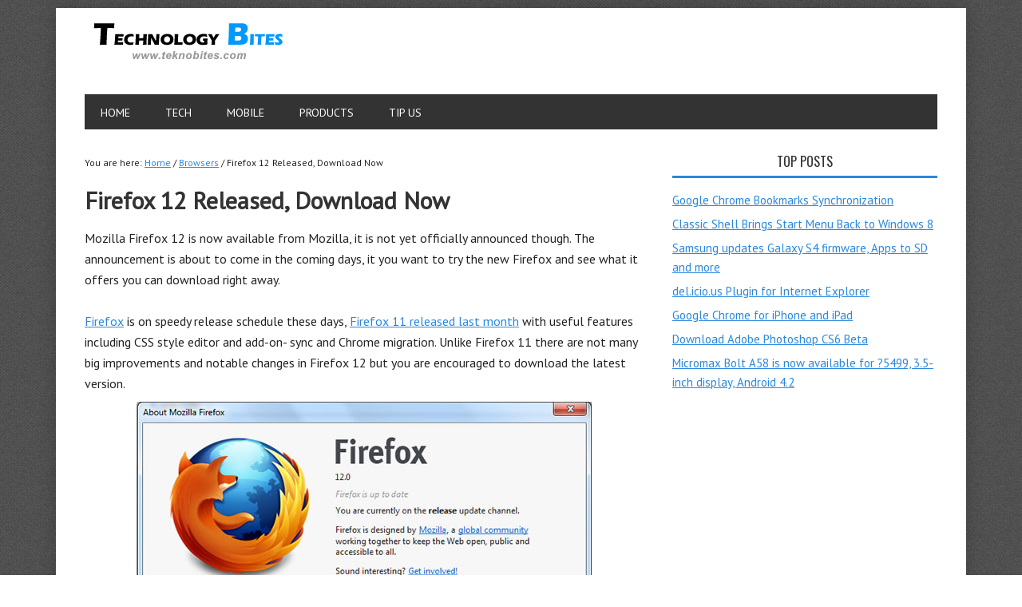

--- FILE ---
content_type: text/html; charset=utf-8
request_url: https://www.google.com/recaptcha/api2/aframe
body_size: 267
content:
<!DOCTYPE HTML><html><head><meta http-equiv="content-type" content="text/html; charset=UTF-8"></head><body><script nonce="ra8CZ-Q0Pc06vXSXc3XQEg">/** Anti-fraud and anti-abuse applications only. See google.com/recaptcha */ try{var clients={'sodar':'https://pagead2.googlesyndication.com/pagead/sodar?'};window.addEventListener("message",function(a){try{if(a.source===window.parent){var b=JSON.parse(a.data);var c=clients[b['id']];if(c){var d=document.createElement('img');d.src=c+b['params']+'&rc='+(localStorage.getItem("rc::a")?sessionStorage.getItem("rc::b"):"");window.document.body.appendChild(d);sessionStorage.setItem("rc::e",parseInt(sessionStorage.getItem("rc::e")||0)+1);localStorage.setItem("rc::h",'1768876937435');}}}catch(b){}});window.parent.postMessage("_grecaptcha_ready", "*");}catch(b){}</script></body></html>